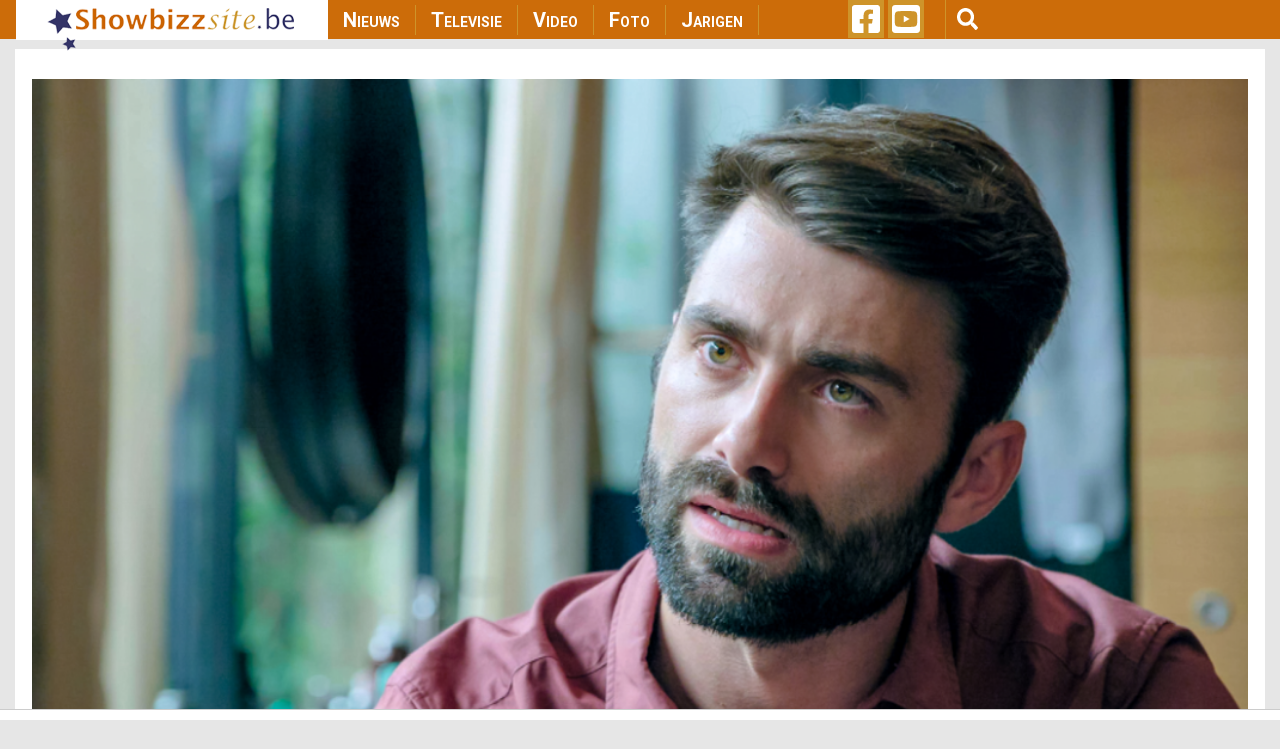

--- FILE ---
content_type: text/html; charset=utf-8
request_url: https://www.google.com/recaptcha/api2/aframe
body_size: 266
content:
<!DOCTYPE HTML><html><head><meta http-equiv="content-type" content="text/html; charset=UTF-8"></head><body><script nonce="oUF6taTEfMUZ4an_cC6Djw">/** Anti-fraud and anti-abuse applications only. See google.com/recaptcha */ try{var clients={'sodar':'https://pagead2.googlesyndication.com/pagead/sodar?'};window.addEventListener("message",function(a){try{if(a.source===window.parent){var b=JSON.parse(a.data);var c=clients[b['id']];if(c){var d=document.createElement('img');d.src=c+b['params']+'&rc='+(localStorage.getItem("rc::a")?sessionStorage.getItem("rc::b"):"");window.document.body.appendChild(d);sessionStorage.setItem("rc::e",parseInt(sessionStorage.getItem("rc::e")||0)+1);localStorage.setItem("rc::h",'1768797712256');}}}catch(b){}});window.parent.postMessage("_grecaptcha_ready", "*");}catch(b){}</script></body></html>